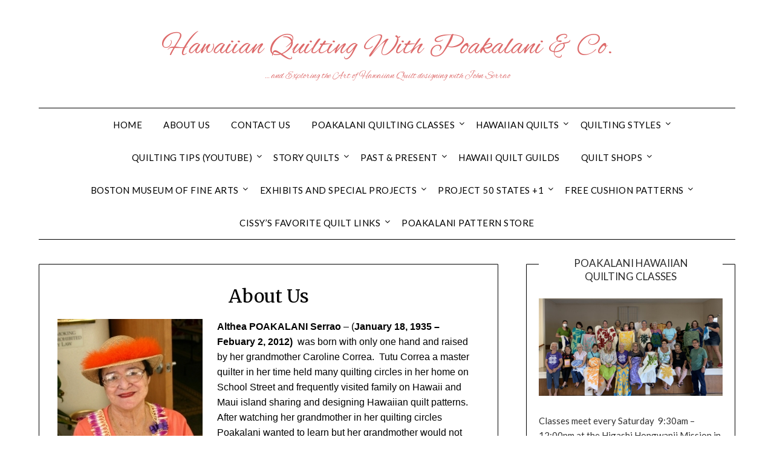

--- FILE ---
content_type: text/html; charset=UTF-8
request_url: https://poakalani.net/about-us/
body_size: 15459
content:
<!doctype html>
<html lang="en-US">

<head>
	<meta charset="UTF-8">
	<meta name="viewport" content="width=device-width, initial-scale=1">
	<link rel="profile" href="http://gmpg.org/xfn/11">
	<title>About Us &#8211; Hawaiian Quilting With Poakalani &amp; Co.</title>
<link data-rocket-prefetch href="https://app.ecwid.com" rel="dns-prefetch">
<link data-rocket-prefetch href="https://fonts.googleapis.com" rel="dns-prefetch">
<link data-rocket-prefetch href="https://connect.facebook.net" rel="dns-prefetch">
<link data-rocket-prefetch href="https://wp.me" rel="dns-prefetch">
<link data-rocket-prefetch href="https://img1.wsimg.com" rel="dns-prefetch">
<link data-rocket-prefetch href="https://www.facebook.com" rel="dns-prefetch">
<link data-rocket-prefetch href="https://stats.wp.com" rel="dns-prefetch"><link rel="preload" data-rocket-preload as="image" href="https://poakalani.net/wp-content/uploads/2014/06/photo-30-240x300.jpg" imagesrcset="https://poakalani.net/wp-content/uploads/2014/06/photo-30-240x300.jpg 240w, https://poakalani.net/wp-content/uploads/2014/06/photo-30.jpg 385w" imagesizes="(max-width: 240px) 100vw, 240px" fetchpriority="high">
<meta name='robots' content='max-image-preview:large' />
	<style>img:is([sizes="auto" i], [sizes^="auto," i]) { contain-intrinsic-size: 3000px 1500px }</style>
	<!-- Jetpack Site Verification Tags -->
<meta name="google-site-verification" content="Hawaiian" />
<meta name="msvalidate.01" content="Hawaiian" />
<meta http-equiv="x-dns-prefetch-control" content="on">
<link href="https://app.ecwid.com" rel="preconnect" crossorigin />
<link href="https://ecomm.events" rel="preconnect" crossorigin />
<link href="https://d1q3axnfhmyveb.cloudfront.net" rel="preconnect" crossorigin />
<link href="https://dqzrr9k4bjpzk.cloudfront.net" rel="preconnect" crossorigin />
<link href="https://d1oxsl77a1kjht.cloudfront.net" rel="preconnect" crossorigin>
<link rel="prefetch" href="https://app.ecwid.com/script.js?6190186&data_platform=wporg&lang=en" as="script"/>
<link rel="prerender" href="https://poakalani.net/store/"/>
<link rel='dns-prefetch' href='//stats.wp.com' />
<link rel='dns-prefetch' href='//fonts.googleapis.com' />
<link rel='dns-prefetch' href='//v0.wordpress.com' />
<link rel="alternate" type="application/rss+xml" title="Hawaiian Quilting With Poakalani &amp; Co. &raquo; Feed" href="https://poakalani.net/feed/" />
<link rel="alternate" type="application/rss+xml" title="Hawaiian Quilting With Poakalani &amp; Co. &raquo; Comments Feed" href="https://poakalani.net/comments/feed/" />
<link rel="alternate" type="application/rss+xml" title="Hawaiian Quilting With Poakalani &amp; Co. &raquo; About Us Comments Feed" href="https://poakalani.net/about-us/feed/" />
<style id='wp-emoji-styles-inline-css' type='text/css'>

	img.wp-smiley, img.emoji {
		display: inline !important;
		border: none !important;
		box-shadow: none !important;
		height: 1em !important;
		width: 1em !important;
		margin: 0 0.07em !important;
		vertical-align: -0.1em !important;
		background: none !important;
		padding: 0 !important;
	}
</style>
<link rel='stylesheet' id='wp-block-library-css' href='https://poakalani.net/wp-includes/css/dist/block-library/style.min.css?ver=6.8.3' type='text/css' media='all' />
<style id='classic-theme-styles-inline-css' type='text/css'>
/*! This file is auto-generated */
.wp-block-button__link{color:#fff;background-color:#32373c;border-radius:9999px;box-shadow:none;text-decoration:none;padding:calc(.667em + 2px) calc(1.333em + 2px);font-size:1.125em}.wp-block-file__button{background:#32373c;color:#fff;text-decoration:none}
</style>
<link rel='stylesheet' id='mediaelement-css' href='https://poakalani.net/wp-includes/js/mediaelement/mediaelementplayer-legacy.min.css?ver=4.2.17' type='text/css' media='all' />
<link rel='stylesheet' id='wp-mediaelement-css' href='https://poakalani.net/wp-includes/js/mediaelement/wp-mediaelement.min.css?ver=6.8.3' type='text/css' media='all' />
<style id='jetpack-sharing-buttons-style-inline-css' type='text/css'>
.jetpack-sharing-buttons__services-list{display:flex;flex-direction:row;flex-wrap:wrap;gap:0;list-style-type:none;margin:5px;padding:0}.jetpack-sharing-buttons__services-list.has-small-icon-size{font-size:12px}.jetpack-sharing-buttons__services-list.has-normal-icon-size{font-size:16px}.jetpack-sharing-buttons__services-list.has-large-icon-size{font-size:24px}.jetpack-sharing-buttons__services-list.has-huge-icon-size{font-size:36px}@media print{.jetpack-sharing-buttons__services-list{display:none!important}}.editor-styles-wrapper .wp-block-jetpack-sharing-buttons{gap:0;padding-inline-start:0}ul.jetpack-sharing-buttons__services-list.has-background{padding:1.25em 2.375em}
</style>
<style id='global-styles-inline-css' type='text/css'>
:root{--wp--preset--aspect-ratio--square: 1;--wp--preset--aspect-ratio--4-3: 4/3;--wp--preset--aspect-ratio--3-4: 3/4;--wp--preset--aspect-ratio--3-2: 3/2;--wp--preset--aspect-ratio--2-3: 2/3;--wp--preset--aspect-ratio--16-9: 16/9;--wp--preset--aspect-ratio--9-16: 9/16;--wp--preset--color--black: #000000;--wp--preset--color--cyan-bluish-gray: #abb8c3;--wp--preset--color--white: #ffffff;--wp--preset--color--pale-pink: #f78da7;--wp--preset--color--vivid-red: #cf2e2e;--wp--preset--color--luminous-vivid-orange: #ff6900;--wp--preset--color--luminous-vivid-amber: #fcb900;--wp--preset--color--light-green-cyan: #7bdcb5;--wp--preset--color--vivid-green-cyan: #00d084;--wp--preset--color--pale-cyan-blue: #8ed1fc;--wp--preset--color--vivid-cyan-blue: #0693e3;--wp--preset--color--vivid-purple: #9b51e0;--wp--preset--gradient--vivid-cyan-blue-to-vivid-purple: linear-gradient(135deg,rgba(6,147,227,1) 0%,rgb(155,81,224) 100%);--wp--preset--gradient--light-green-cyan-to-vivid-green-cyan: linear-gradient(135deg,rgb(122,220,180) 0%,rgb(0,208,130) 100%);--wp--preset--gradient--luminous-vivid-amber-to-luminous-vivid-orange: linear-gradient(135deg,rgba(252,185,0,1) 0%,rgba(255,105,0,1) 100%);--wp--preset--gradient--luminous-vivid-orange-to-vivid-red: linear-gradient(135deg,rgba(255,105,0,1) 0%,rgb(207,46,46) 100%);--wp--preset--gradient--very-light-gray-to-cyan-bluish-gray: linear-gradient(135deg,rgb(238,238,238) 0%,rgb(169,184,195) 100%);--wp--preset--gradient--cool-to-warm-spectrum: linear-gradient(135deg,rgb(74,234,220) 0%,rgb(151,120,209) 20%,rgb(207,42,186) 40%,rgb(238,44,130) 60%,rgb(251,105,98) 80%,rgb(254,248,76) 100%);--wp--preset--gradient--blush-light-purple: linear-gradient(135deg,rgb(255,206,236) 0%,rgb(152,150,240) 100%);--wp--preset--gradient--blush-bordeaux: linear-gradient(135deg,rgb(254,205,165) 0%,rgb(254,45,45) 50%,rgb(107,0,62) 100%);--wp--preset--gradient--luminous-dusk: linear-gradient(135deg,rgb(255,203,112) 0%,rgb(199,81,192) 50%,rgb(65,88,208) 100%);--wp--preset--gradient--pale-ocean: linear-gradient(135deg,rgb(255,245,203) 0%,rgb(182,227,212) 50%,rgb(51,167,181) 100%);--wp--preset--gradient--electric-grass: linear-gradient(135deg,rgb(202,248,128) 0%,rgb(113,206,126) 100%);--wp--preset--gradient--midnight: linear-gradient(135deg,rgb(2,3,129) 0%,rgb(40,116,252) 100%);--wp--preset--font-size--small: 13px;--wp--preset--font-size--medium: 20px;--wp--preset--font-size--large: 36px;--wp--preset--font-size--x-large: 42px;--wp--preset--spacing--20: 0.44rem;--wp--preset--spacing--30: 0.67rem;--wp--preset--spacing--40: 1rem;--wp--preset--spacing--50: 1.5rem;--wp--preset--spacing--60: 2.25rem;--wp--preset--spacing--70: 3.38rem;--wp--preset--spacing--80: 5.06rem;--wp--preset--shadow--natural: 6px 6px 9px rgba(0, 0, 0, 0.2);--wp--preset--shadow--deep: 12px 12px 50px rgba(0, 0, 0, 0.4);--wp--preset--shadow--sharp: 6px 6px 0px rgba(0, 0, 0, 0.2);--wp--preset--shadow--outlined: 6px 6px 0px -3px rgba(255, 255, 255, 1), 6px 6px rgba(0, 0, 0, 1);--wp--preset--shadow--crisp: 6px 6px 0px rgba(0, 0, 0, 1);}:where(.is-layout-flex){gap: 0.5em;}:where(.is-layout-grid){gap: 0.5em;}body .is-layout-flex{display: flex;}.is-layout-flex{flex-wrap: wrap;align-items: center;}.is-layout-flex > :is(*, div){margin: 0;}body .is-layout-grid{display: grid;}.is-layout-grid > :is(*, div){margin: 0;}:where(.wp-block-columns.is-layout-flex){gap: 2em;}:where(.wp-block-columns.is-layout-grid){gap: 2em;}:where(.wp-block-post-template.is-layout-flex){gap: 1.25em;}:where(.wp-block-post-template.is-layout-grid){gap: 1.25em;}.has-black-color{color: var(--wp--preset--color--black) !important;}.has-cyan-bluish-gray-color{color: var(--wp--preset--color--cyan-bluish-gray) !important;}.has-white-color{color: var(--wp--preset--color--white) !important;}.has-pale-pink-color{color: var(--wp--preset--color--pale-pink) !important;}.has-vivid-red-color{color: var(--wp--preset--color--vivid-red) !important;}.has-luminous-vivid-orange-color{color: var(--wp--preset--color--luminous-vivid-orange) !important;}.has-luminous-vivid-amber-color{color: var(--wp--preset--color--luminous-vivid-amber) !important;}.has-light-green-cyan-color{color: var(--wp--preset--color--light-green-cyan) !important;}.has-vivid-green-cyan-color{color: var(--wp--preset--color--vivid-green-cyan) !important;}.has-pale-cyan-blue-color{color: var(--wp--preset--color--pale-cyan-blue) !important;}.has-vivid-cyan-blue-color{color: var(--wp--preset--color--vivid-cyan-blue) !important;}.has-vivid-purple-color{color: var(--wp--preset--color--vivid-purple) !important;}.has-black-background-color{background-color: var(--wp--preset--color--black) !important;}.has-cyan-bluish-gray-background-color{background-color: var(--wp--preset--color--cyan-bluish-gray) !important;}.has-white-background-color{background-color: var(--wp--preset--color--white) !important;}.has-pale-pink-background-color{background-color: var(--wp--preset--color--pale-pink) !important;}.has-vivid-red-background-color{background-color: var(--wp--preset--color--vivid-red) !important;}.has-luminous-vivid-orange-background-color{background-color: var(--wp--preset--color--luminous-vivid-orange) !important;}.has-luminous-vivid-amber-background-color{background-color: var(--wp--preset--color--luminous-vivid-amber) !important;}.has-light-green-cyan-background-color{background-color: var(--wp--preset--color--light-green-cyan) !important;}.has-vivid-green-cyan-background-color{background-color: var(--wp--preset--color--vivid-green-cyan) !important;}.has-pale-cyan-blue-background-color{background-color: var(--wp--preset--color--pale-cyan-blue) !important;}.has-vivid-cyan-blue-background-color{background-color: var(--wp--preset--color--vivid-cyan-blue) !important;}.has-vivid-purple-background-color{background-color: var(--wp--preset--color--vivid-purple) !important;}.has-black-border-color{border-color: var(--wp--preset--color--black) !important;}.has-cyan-bluish-gray-border-color{border-color: var(--wp--preset--color--cyan-bluish-gray) !important;}.has-white-border-color{border-color: var(--wp--preset--color--white) !important;}.has-pale-pink-border-color{border-color: var(--wp--preset--color--pale-pink) !important;}.has-vivid-red-border-color{border-color: var(--wp--preset--color--vivid-red) !important;}.has-luminous-vivid-orange-border-color{border-color: var(--wp--preset--color--luminous-vivid-orange) !important;}.has-luminous-vivid-amber-border-color{border-color: var(--wp--preset--color--luminous-vivid-amber) !important;}.has-light-green-cyan-border-color{border-color: var(--wp--preset--color--light-green-cyan) !important;}.has-vivid-green-cyan-border-color{border-color: var(--wp--preset--color--vivid-green-cyan) !important;}.has-pale-cyan-blue-border-color{border-color: var(--wp--preset--color--pale-cyan-blue) !important;}.has-vivid-cyan-blue-border-color{border-color: var(--wp--preset--color--vivid-cyan-blue) !important;}.has-vivid-purple-border-color{border-color: var(--wp--preset--color--vivid-purple) !important;}.has-vivid-cyan-blue-to-vivid-purple-gradient-background{background: var(--wp--preset--gradient--vivid-cyan-blue-to-vivid-purple) !important;}.has-light-green-cyan-to-vivid-green-cyan-gradient-background{background: var(--wp--preset--gradient--light-green-cyan-to-vivid-green-cyan) !important;}.has-luminous-vivid-amber-to-luminous-vivid-orange-gradient-background{background: var(--wp--preset--gradient--luminous-vivid-amber-to-luminous-vivid-orange) !important;}.has-luminous-vivid-orange-to-vivid-red-gradient-background{background: var(--wp--preset--gradient--luminous-vivid-orange-to-vivid-red) !important;}.has-very-light-gray-to-cyan-bluish-gray-gradient-background{background: var(--wp--preset--gradient--very-light-gray-to-cyan-bluish-gray) !important;}.has-cool-to-warm-spectrum-gradient-background{background: var(--wp--preset--gradient--cool-to-warm-spectrum) !important;}.has-blush-light-purple-gradient-background{background: var(--wp--preset--gradient--blush-light-purple) !important;}.has-blush-bordeaux-gradient-background{background: var(--wp--preset--gradient--blush-bordeaux) !important;}.has-luminous-dusk-gradient-background{background: var(--wp--preset--gradient--luminous-dusk) !important;}.has-pale-ocean-gradient-background{background: var(--wp--preset--gradient--pale-ocean) !important;}.has-electric-grass-gradient-background{background: var(--wp--preset--gradient--electric-grass) !important;}.has-midnight-gradient-background{background: var(--wp--preset--gradient--midnight) !important;}.has-small-font-size{font-size: var(--wp--preset--font-size--small) !important;}.has-medium-font-size{font-size: var(--wp--preset--font-size--medium) !important;}.has-large-font-size{font-size: var(--wp--preset--font-size--large) !important;}.has-x-large-font-size{font-size: var(--wp--preset--font-size--x-large) !important;}
:where(.wp-block-post-template.is-layout-flex){gap: 1.25em;}:where(.wp-block-post-template.is-layout-grid){gap: 1.25em;}
:where(.wp-block-columns.is-layout-flex){gap: 2em;}:where(.wp-block-columns.is-layout-grid){gap: 2em;}
:root :where(.wp-block-pullquote){font-size: 1.5em;line-height: 1.6;}
</style>
<link rel='stylesheet' id='ecwid-css-css' href='https://poakalani.net/wp-content/plugins/ecwid-shopping-cart/css/frontend.css?ver=7.0.4' type='text/css' media='all' />
<link rel='stylesheet' id='photocrati-image_protection-css-css' href='https://poakalani.net/wp-content/plugins/nextgen-gallery-pro/static/Display/ImageProtection/style.css?ver=2.2.0' type='text/css' media='all' />
<link rel='stylesheet' id='wp-components-css' href='https://poakalani.net/wp-includes/css/dist/components/style.min.css?ver=6.8.3' type='text/css' media='all' />
<link rel='stylesheet' id='godaddy-styles-css' href='https://poakalani.net/wp-content/mu-plugins/vendor/wpex/godaddy-launch/includes/Dependencies/GoDaddy/Styles/build/latest.css?ver=2.0.2' type='text/css' media='all' />
<link rel='stylesheet' id='font-awesome-css' href='https://poakalani.net/wp-content/themes/minimalistblogger/css/font-awesome.min.css?ver=6.8.3' type='text/css' media='all' />
<link rel='stylesheet' id='minimalistblogger-style-css' href='https://poakalani.net/wp-content/themes/minimalistblogger/style.css?ver=6.8.3' type='text/css' media='all' />
<style id='minimalistblogger-style-inline-css' type='text/css'>
.tags-links, .comments-link { clip: rect(1px, 1px, 1px, 1px); height: 1px; position: absolute; overflow: hidden; width: 1px; }
</style>
<link rel='stylesheet' id='minimalistblogger-google-fonts-css' href='//fonts.googleapis.com/css?family=Lato%3A300%2C400%2C700%2C900%7CMerriweather%3A400%2C700&#038;ver=6.8.3' type='text/css' media='all' />
<style id='jetpack_facebook_likebox-inline-css' type='text/css'>
.widget_facebook_likebox {
	overflow: hidden;
}

</style>
<script type="text/javascript" src="https://poakalani.net/wp-includes/js/jquery/jquery.min.js?ver=3.7.1" id="jquery-core-js"></script>
<script type="text/javascript" src="https://poakalani.net/wp-includes/js/jquery/jquery-migrate.min.js?ver=3.4.1" id="jquery-migrate-js"></script>
<script type="text/javascript" src="https://poakalani.net/wp-content/plugins/nextgen-gallery-pro/static/Display/ImageProtection/pressure.js?ver=4.0.1" id="pressure-js"></script>
<script type="text/javascript" id="photocrati-image_protection-js-js-extra">
/* <![CDATA[ */
var photocrati_image_protection_global = {"enabled":"1"};
/* ]]> */
</script>
<script type="text/javascript" src="https://poakalani.net/wp-content/plugins/nextgen-gallery-pro/static/Display/ImageProtection/main.js?ver=2.2.0" id="photocrati-image_protection-js-js"></script>
<link rel="https://api.w.org/" href="https://poakalani.net/wp-json/" /><link rel="alternate" title="JSON" type="application/json" href="https://poakalani.net/wp-json/wp/v2/pages/475" /><link rel="EditURI" type="application/rsd+xml" title="RSD" href="https://poakalani.net/xmlrpc.php?rsd" />
<meta name="generator" content="WordPress 6.8.3" />
<link rel="canonical" href="https://poakalani.net/about-us/" />
<link rel='shortlink' href='https://wp.me/P68tMJ-7F' />
<link rel="alternate" title="oEmbed (JSON)" type="application/json+oembed" href="https://poakalani.net/wp-json/oembed/1.0/embed?url=https%3A%2F%2Fpoakalani.net%2Fabout-us%2F" />
<link rel="alternate" title="oEmbed (XML)" type="text/xml+oembed" href="https://poakalani.net/wp-json/oembed/1.0/embed?url=https%3A%2F%2Fpoakalani.net%2Fabout-us%2F&#038;format=xml" />
	<link rel="preconnect" href="https://fonts.googleapis.com">
	<link rel="preconnect" href="https://fonts.gstatic.com">
	<link href='https://fonts.googleapis.com/css2?display=swap&family=Alex+Brush' rel='stylesheet'><script data-cfasync="false" data-no-optimize="1" type="text/javascript">
window.ec = window.ec || Object()
window.ec.config = window.ec.config || Object();
window.ec.config.enable_canonical_urls = true;

</script>
        <!--noptimize-->
        <script data-cfasync="false" type="text/javascript">
            window.ec = window.ec || Object();
            window.ec.config = window.ec.config || Object();
            window.ec.config.store_main_page_url = 'https://poakalani.net/store/';
        </script>
        <!--/noptimize-->
        	<style>img#wpstats{display:none}</style>
		<meta name="description" content="Hawaiian quilting with Poakalani &amp; Co. Learn to quilt in the tradition of Old Hawaii. Art on Fabric. Where every quilt tells a story.">
<link rel="pingback" href="https://poakalani.net/xmlrpc.php">
		<style type="text/css">
			


			
						body, .site, .swidgets-wrap h3, .post-data-text { background: ; }
			.site-title a, .site-description { color: #dd6a6a; }
			.sheader { background-color: ; }
			.super-menu, #smobile-menu, .primary-menu, .primary-menu ul li ul.children, .primary-menu ul li ul.sub-menu { background-color: ; }
			.main-navigation ul li a, .main-navigation ul li .sub-arrow, .super-menu .toggle-mobile-menu,.toggle-mobile-menu:before, .mobile-menu-active .smenu-hide { color: ; }
			#smobile-menu.show .main-navigation ul ul.children.active, #smobile-menu.show .main-navigation ul ul.sub-menu.active, #smobile-menu.show .main-navigation ul li, .smenu-hide.toggle-mobile-menu.menu-toggle, #smobile-menu.show .main-navigation ul li, .primary-menu ul li ul.children li, .primary-menu ul li ul.sub-menu li, .primary-menu .pmenu, .super-menu { border-color: ; border-bottom-color: ; }
			#secondary .widget h3, #secondary .widget h3 a, #secondary .widget h4, #secondary .widget h1, #secondary .widget h2, #secondary .widget h5, #secondary .widget h6 { color: ; }
			#secondary .widget a, #secondary a, #secondary .widget li a , #secondary span.sub-arrow{ color: ; }
			#secondary, #secondary .widget, #secondary .widget p, #secondary .widget li, .widget time.rpwe-time.published { color: ; }
			#secondary .swidgets-wrap, #secondary .widget ul li, .featured-sidebar .search-field { border-color: ; }
			.site-info, .footer-column-three input.search-submit, .footer-column-three p, .footer-column-three li, .footer-column-three td, .footer-column-three th, .footer-column-three caption { color: ; }
			.footer-column-three h3, .footer-column-three h4, .footer-column-three h5, .footer-column-three h6, .footer-column-three h1, .footer-column-three h2, .footer-column-three h4, .footer-column-three h3 a { color: ; }
			.footer-column-three a, .footer-column-three li a, .footer-column-three .widget a, .footer-column-three .sub-arrow { color: ; }
			.footer-column-three h3:after { background: ; }
			.site-info, .widget ul li, .footer-column-three input.search-field, .footer-column-three input.search-submit { border-color: ; }
			.site-footer { background-color: ; }
			.archive .page-header h1, .blogposts-list h2 a, .blogposts-list h2 a:hover, .blogposts-list h2 a:active, .search-results h1.page-title { color: ; }
			.blogposts-list .post-data-text, .blogposts-list .post-data-text a{ color: ; }
			.blog .tag-cat-container, .blog .tag-cat-container a, .blogposts-list p { color: ; }
			.page-numbers li a, .blogposts-list .blogpost-button { background: ; }
			.page-numbers li a, .blogposts-list .blogpost-button, span.page-numbers.dots, .page-numbers.current, .page-numbers li a:hover { color: ; }
			.blog .tag-cat-container a, .archive .page-header h1, .search-results h1.page-title, .blogposts-list.fbox, span.page-numbers.dots, .page-numbers li a, .page-numbers.current { border-color: ; }
			.blogposts-list .post-data-divider { background: ; }
			.page .comments-area .comment-author, .page .comments-area .comment-author a, .page .comments-area .comments-title, .page .content-area h1, .page .content-area h2, .page .content-area h3, .page .content-area h4, .page .content-area h5, .page .content-area h6, .page .content-area th, .single  .comments-area .comment-author, .single .comments-area .comment-author a, .single .comments-area .comments-title, .single .content-area h1, .single .content-area h2, .single .content-area h3, .single .content-area h4, .single .content-area h5, .single .content-area h6, .single .content-area th, .search-no-results h1, .error404 h1 { color: ; }
			.single .post-data-text, .page .post-data-text, .page .post-data-text a, .single .post-data-text a, .comments-area .comment-meta .comment-metadata a { color: ; }
			.mb_singlepost_nav .nav-previous *, .mb_singlepost_nav .nav-links .nav-next *, .page .content-area p, .page article, .page .content-area table, .page .content-area dd, .page .content-area dt, .page .content-area address, .page .content-area .entry-content, .page .content-area li, .page .content-area ol, .single .content-area p, .single article, .single .content-area table, .single .content-area dd, .single .content-area dt, .single .content-area address, .single .entry-content, .single .content-area li, .single .content-area ol, .search-no-results .page-content p { color: ; }
			.single .tag-cat-container a, .page .tag-cat-container a, .single .entry-content a, .page .entry-content a, .comment-content a, .comments-area .reply a, .logged-in-as a, .comments-area .comment-respond a { color: ; }
			.comments-area p.form-submit input { background: ; }
			.error404 .page-content p, .error404 input.search-submit, .search-no-results input.search-submit { color: ; }
			.mb_singlepost_nav .nav-previous, .mb_singlepost_nav .nav-links .nav-next, .page .tag-cat-container a, .single .tag-cat-container a,.page .comments-area, .page article.fbox, .page article tr, .page .comments-area ol.comment-list ol.children li, .page .comments-area ol.comment-list .comment, .single .comments-area, .single article.fbox, .single article tr, .comments-area ol.comment-list ol.children li, .comments-area ol.comment-list .comment, .error404 main#main, .error404 .search-form label, .search-no-results .search-form label, .error404 input.search-submit, .search-no-results input.search-submit, .error404 main#main, .search-no-results section.fbox.no-results.not-found{ border-color: ; }
			.single .post-data-divider, .page .post-data-divider { background: ; }
			.single .comments-area p.form-submit input, .page .comments-area p.form-submit input { color: ; }
			.bottom-header-wrapper { padding-top: px; }
			.bottom-header-wrapper { padding-bottom: px; }


			.bottom-header-wrapper { background: ; }
			.bottom-header-wrapper *{ color: ; }
			.header-widget a, .header-widget li a, .header-widget i.fa { color: #ea4873; }
			.header-widget, .header-widget p, .header-widget li, .header-widget .textwidget { color: ; }
			.header-widget .widget-title, .header-widget h1, .header-widget h3, .header-widget h2, .header-widget h4, .header-widget h5, .header-widget h6{ color: #8b34e2; }
			.header-widget.swidgets-wrap, .header-widget ul li, .header-widget .search-field { border-color: ; }


		</style>
	
<!-- Jetpack Open Graph Tags -->
<meta property="og:type" content="article" />
<meta property="og:title" content="About Us" />
<meta property="og:url" content="https://poakalani.net/about-us/" />
<meta property="og:description" content="Althea POAKALANI Serrao &#8211; (January 18, 1935 &#8211; Febuary 2, 2012)&nbsp; was born with only one hand and raised by her grandmother Caroline Correa.&nbsp; Tutu Correa a master quilter in her…" />
<meta property="article:published_time" content="2014-06-09T07:04:07+00:00" />
<meta property="article:modified_time" content="2023-07-05T02:24:50+00:00" />
<meta property="og:site_name" content="Hawaiian Quilting With Poakalani &amp; Co." />
<meta property="og:image" content="https://poakalani.net/wp-content/uploads/2014/06/photo-30-240x300.jpg" />
<meta property="og:image:width" content="240" />
<meta property="og:image:height" content="300" />
<meta property="og:image:alt" content="Poakalani" />
<meta property="og:locale" content="en_US" />
<meta name="twitter:text:title" content="About Us" />
<meta name="twitter:image" content="https://poakalani.net/wp-content/uploads/2014/06/photo-30-240x300.jpg?w=144" />
<meta name="twitter:image:alt" content="Poakalani" />
<meta name="twitter:card" content="summary" />

<!-- End Jetpack Open Graph Tags -->
		<style type="text/css" id="wp-custom-css">
			.site-title a, .site-description {
    color: #dd6a6a;
		font-family: 'Alex Brush', sans-serif!important;
}		</style>
			<style id="egf-frontend-styles" type="text/css">
		p {} h1 {font-family: 'Alex Brush', sans-serif;font-style: normal;font-weight: 400;} h2 {} h3 {} h4 {} h5 {} h6 {} 	</style>
	<style id="rocket-lazyrender-inline-css">[data-wpr-lazyrender] {content-visibility: auto;}</style><meta name="generator" content="WP Rocket 3.20.1.1" data-wpr-features="wpr_preconnect_external_domains wpr_automatic_lazy_rendering wpr_oci wpr_preload_links wpr_desktop" /></head>

<body class="wp-singular page-template-default page page-id-475 wp-theme-minimalistblogger masthead-fixed tags-hidden comment-hidden">
	<div  id="page" class="site">

		<header  id="masthead" class="sheader site-header clearfix">
			<div  class="content-wrap">

				
					<div class="site-branding">
																			<p class="site-title"><a href="https://poakalani.net/" rel="home">Hawaiian Quilting With Poakalani &amp; Co.</a></p>
													<p class="site-description">&#8230; and Exploring the  Art of Hawaiian Quilt designing with  John Serrao</p>
						
					</div><!-- .site-branding -->

				
			</div>
			<nav id="primary-site-navigation" class="primary-menu main-navigation clearfix">

				<a href="#" id="pull" class="smenu-hide toggle-mobile-menu menu-toggle" aria-controls="secondary-menu" aria-expanded="false">Menu
				</a>


				<div class="content-wrap text-center">
					<div class="center-main-menu">


						<div class="menu-hawaiian-quilts-container"><ul id="primary-menu" class="pmenu"><li id="menu-item-39037" class="menu-item menu-item-type-custom menu-item-object-custom menu-item-home menu-item-39037"><a href="https://poakalani.net/">Home</a></li>
<li id="menu-item-38984" class="menu-item menu-item-type-post_type menu-item-object-page current-menu-item page_item page-item-475 current_page_item menu-item-38984"><a href="https://poakalani.net/about-us/" aria-current="page">About Us</a></li>
<li id="menu-item-38988" class="menu-item menu-item-type-post_type menu-item-object-page menu-item-38988"><a href="https://poakalani.net/contact-us/">Contact Us</a></li>
<li id="menu-item-53350" class="menu-item menu-item-type-custom menu-item-object-custom menu-item-has-children menu-item-53350"><a href="#">Poakalani Quilting Classes</a>
<ul class="sub-menu">
	<li id="menu-item-39574" class="menu-item menu-item-type-post_type menu-item-object-page menu-item-has-children menu-item-39574"><a href="https://poakalani.net/hawaiian-quilting-classes-4/">Poakalani Hawaiian Quilting Classes</a>
	<ul class="sub-menu">
		<li id="menu-item-39578" class="menu-item menu-item-type-post_type menu-item-object-page menu-item-39578"><a href="https://poakalani.net/the-quilters/">The Quilters At The Palace</a></li>
		<li id="menu-item-39638" class="menu-item menu-item-type-post_type menu-item-object-post menu-item-39638"><a href="https://poakalani.net/2023/07/quilt-class-after-covid/">Quilt Class After Covid</a></li>
	</ul>
</li>
</ul>
</li>
<li id="menu-item-39047" class="menu-item menu-item-type-custom menu-item-object-custom menu-item-has-children menu-item-39047"><a href="#">Hawaiian Quilts</a>
<ul class="sub-menu">
	<li id="menu-item-38994" class="menu-item menu-item-type-post_type menu-item-object-page menu-item-38994"><a href="https://poakalani.net/mutli-colored-quilts/">Mutli-Colored Quilts</a></li>
	<li id="menu-item-39003" class="menu-item menu-item-type-post_type menu-item-object-page menu-item-39003"><a href="https://poakalani.net/reverse-applique/">Reverse Applique Quilts</a></li>
	<li id="menu-item-38996" class="menu-item menu-item-type-post_type menu-item-object-page menu-item-38996"><a href="https://poakalani.net/ocean-life/">Ocean Life</a></li>
	<li id="menu-item-39044" class="menu-item menu-item-type-post_type menu-item-object-page menu-item-39044"><a href="https://poakalani.net/22-x-22-wall-hangings-3/">Quilted Wall Hangings 22″ x 22″</a></li>
	<li id="menu-item-39043" class="menu-item menu-item-type-post_type menu-item-object-page menu-item-39043"><a href="https://poakalani.net/hawaiian-quilt-designs/from-around-the-world/">From Around The World</a></li>
</ul>
</li>
<li id="menu-item-39048" class="menu-item menu-item-type-custom menu-item-object-custom menu-item-has-children menu-item-39048"><a href="#">Quilting Styles</a>
<ul class="sub-menu">
	<li id="menu-item-38990" class="menu-item menu-item-type-post_type menu-item-object-page menu-item-38990"><a href="https://poakalani.net/definitive-quilting/">Definitive Quilting</a></li>
	<li id="menu-item-38991" class="menu-item menu-item-type-post_type menu-item-object-page menu-item-38991"><a href="https://poakalani.net/echo-quilting/">Echo Quilting</a></li>
	<li id="menu-item-38999" class="menu-item menu-item-type-post_type menu-item-object-page menu-item-38999"><a href="https://poakalani.net/quilt-backing/">Quilt Backing</a></li>
	<li id="menu-item-38989" class="menu-item menu-item-type-post_type menu-item-object-page menu-item-38989"><a href="https://poakalani.net/dare-to-be-different/">Dare To Be Different</a></li>
</ul>
</li>
<li id="menu-item-45739" class="menu-item menu-item-type-custom menu-item-object-custom menu-item-has-children menu-item-45739"><a href="http://.">Quilting Tips (YouTube)</a>
<ul class="sub-menu">
	<li id="menu-item-45742" class="menu-item menu-item-type-custom menu-item-object-custom menu-item-45742"><a href="https://www.youtube.com/watch?v=HHWR-ivn9U8&#038;t=695s">Starting Your Quilted Cushion</a></li>
	<li id="menu-item-45741" class="menu-item menu-item-type-custom menu-item-object-custom menu-item-45741"><a href="https://www.youtube.com/watch?v=8ZF9HnymXWw&#038;t=1s">Needle Turn Applique</a></li>
	<li id="menu-item-45740" class="menu-item menu-item-type-custom menu-item-object-custom menu-item-45740"><a href="https://www.youtube.com/watch?v=n4qhzpL5_7k&#038;t=1s">Learn to Quilt</a></li>
</ul>
</li>
<li id="menu-item-39049" class="menu-item menu-item-type-custom menu-item-object-custom menu-item-has-children menu-item-39049"><a href="#">Story Quilts</a>
<ul class="sub-menu">
	<li id="menu-item-39046" class="menu-item menu-item-type-post_type menu-item-object-page menu-item-39046"><a href="https://poakalani.net/kanani-o-amelika-the-beauty-of-america/">Kanani O Amelika – The Beauty of America</a></li>
	<li id="menu-item-39008" class="menu-item menu-item-type-post_type menu-item-object-page menu-item-39008"><a href="https://poakalani.net/st-damien/">Saint Damien</a></li>
	<li id="menu-item-39020" class="menu-item menu-item-type-post_type menu-item-object-post menu-item-39020"><a href="https://poakalani.net/2020/06/ahonui-patience/">Ahonui – Patience</a></li>
	<li id="menu-item-39021" class="menu-item menu-item-type-post_type menu-item-object-post menu-item-39021"><a href="https://poakalani.net/2020/05/under-the-rose-bush/">Under The Rose Bush</a></li>
</ul>
</li>
<li id="menu-item-56237" class="menu-item menu-item-type-custom menu-item-object-custom menu-item-has-children menu-item-56237"><a href="#">Past &#038; Present</a>
<ul class="sub-menu">
	<li id="menu-item-56238" class="menu-item menu-item-type-post_type menu-item-object-post menu-item-56238"><a href="https://poakalani.net/2025/10/basting-stitches-its-a-little-blurry-but-you-get-the-point/">Basting Stitches – It’s a little blurry but you get the Point!</a></li>
</ul>
</li>
<li id="menu-item-38993" class="menu-item menu-item-type-post_type menu-item-object-page menu-item-38993"><a href="https://poakalani.net/state-of-hawaii-quilt-guilds/">Hawaii Quilt Guilds</a></li>
<li id="menu-item-39050" class="menu-item menu-item-type-custom menu-item-object-custom menu-item-has-children menu-item-39050"><a href="#">Quilt Shops</a>
<ul class="sub-menu">
	<li id="menu-item-38995" class="menu-item menu-item-type-post_type menu-item-object-page menu-item-38995"><a href="https://poakalani.net/oahu-island/">Oahu Island</a></li>
	<li id="menu-item-39013" class="menu-item menu-item-type-post_type menu-item-object-page menu-item-39013"><a href="https://poakalani.net/maui-island-3/">Maui Island</a></li>
	<li id="menu-item-39036" class="menu-item menu-item-type-post_type menu-item-object-page menu-item-39036"><a href="https://poakalani.net/hawaii-island/">Hawaii Island</a></li>
	<li id="menu-item-39012" class="menu-item menu-item-type-post_type menu-item-object-page menu-item-39012"><a href="https://poakalani.net/kauai-island/">Kauai Island</a></li>
	<li id="menu-item-45759" class="menu-item menu-item-type-custom menu-item-object-custom menu-item-45759"><a target="_blank" href="https://poakalani.net/wp-content/uploads/Quilt-Shops-in-Hawaii.pdf">Quilt Shops in Hawaii Brochure</a></li>
</ul>
</li>
<li id="menu-item-50581" class="menu-item menu-item-type-custom menu-item-object-custom menu-item-has-children menu-item-50581"><a href="http://**">Boston Museum of Fine Arts</a>
<ul class="sub-menu">
	<li id="menu-item-50585" class="menu-item menu-item-type-post_type menu-item-object-post menu-item-50585"><a href="https://poakalani.net/2025/01/boston-museum-of-fine-arts-ohana-quilt/">Boston Museum of Fine Arts – Ohana Quilt</a></li>
	<li id="menu-item-50593" class="menu-item menu-item-type-post_type menu-item-object-post menu-item-50593"><a href="https://poakalani.net/2025/01/to-lei-or-not-to-lei/">To Lei or Not To Lei</a></li>
	<li id="menu-item-50635" class="menu-item menu-item-type-post_type menu-item-object-post menu-item-50635"><a href="https://poakalani.net/2025/01/eeny-meeny-miny-mo/">Eeny, Meeny, Miny, Mo</a></li>
	<li id="menu-item-50679" class="menu-item menu-item-type-post_type menu-item-object-post menu-item-50679"><a href="https://poakalani.net/2025/01/only-a-sharp-scissors-and-steady-hand-will-do/">Only a sharp scissors and steady hand will do.</a></li>
	<li id="menu-item-50695" class="menu-item menu-item-type-post_type menu-item-object-post menu-item-50695"><a href="https://poakalani.net/2025/01/poakalani-ohana-its-your-turn/">Poakalani Ohana, it’s your turn…</a></li>
	<li id="menu-item-50719" class="menu-item menu-item-type-post_type menu-item-object-post menu-item-50719"><a href="https://poakalani.net/2025/01/making-time-coming-soon/">Halfway There</a></li>
	<li id="menu-item-50896" class="menu-item menu-item-type-post_type menu-item-object-post menu-item-50896"><a href="https://poakalani.net/2025/02/sandwich-anyone/">Sandwich Anyone!</a></li>
	<li id="menu-item-51032" class="menu-item menu-item-type-post_type menu-item-object-post menu-item-51032"><a href="https://poakalani.net/2025/02/just-lines-on-a-paper/">Just Lines On A Paper</a></li>
	<li id="menu-item-51033" class="menu-item menu-item-type-post_type menu-item-object-post menu-item-51033"><a href="https://poakalani.net/2025/02/final-thoughts-and-mahalo-coming-soon/">Final Thoughts &#8211; Aloha ʻUlu Quilt</a></li>
</ul>
</li>
<li id="menu-item-53351" class="menu-item menu-item-type-custom menu-item-object-custom menu-item-has-children menu-item-53351"><a href="#">Exhibits and Special Projects</a>
<ul class="sub-menu">
	<li id="menu-item-53352" class="menu-item menu-item-type-post_type menu-item-object-post menu-item-53352"><a href="https://poakalani.net/2025/05/honolulu-festival-2025/">Honolulu Festival 2025</a></li>
	<li id="menu-item-47512" class="menu-item menu-item-type-custom menu-item-object-custom menu-item-has-children menu-item-47512"><a href="http://**">Pitt Rivers Museum Exhibit</a>
	<ul class="sub-menu">
		<li id="menu-item-48912" class="menu-item menu-item-type-custom menu-item-object-custom menu-item-48912"><a href="https://photos.app.goo.gl/Ry6rXNWRJEeKP5BF9">Mauka to Makai</a></li>
		<li id="menu-item-47515" class="menu-item menu-item-type-custom menu-item-object-custom menu-item-47515"><a href="https://youtu.be/D2mFNwK6EuU">Video Link by Takashi Sugi</a></li>
	</ul>
</li>
	<li id="menu-item-39024" class="menu-item menu-item-type-post_type menu-item-object-post menu-item-39024"><a target="_blank" href="https://poakalani.net/2023/05/quilt-folk-magazine-sharing-our-hawaiian-quilting-passion-to-the-rest-of-the-world/">Quilt Folk Magazine</a></li>
</ul>
</li>
<li id="menu-item-39064" class="menu-item menu-item-type-custom menu-item-object-custom menu-item-has-children menu-item-39064"><a href="https://wp.me/p68tMJ-a0n">Project 50 States +1</a>
<ul class="sub-menu">
	<li id="menu-item-53349" class="menu-item menu-item-type-post_type menu-item-object-post menu-item-53349"><a href="https://poakalani.net/2025/05/50-1-state-quilts-45-x-45-wall-hangings/">50 + 1 State Quilts – 45″ x 45″ Wall Hangings</a></li>
</ul>
</li>
<li id="menu-item-39051" class="menu-item menu-item-type-custom menu-item-object-custom menu-item-has-children menu-item-39051"><a href="#">Free Cushion Patterns</a>
<ul class="sub-menu">
	<li id="menu-item-39015" class="menu-item menu-item-type-post_type menu-item-object-page menu-item-39015"><a target="_blank" href="https://poakalani.net/birth-month-flower-collection/">Birth Month Flower Collection</a></li>
</ul>
</li>
<li id="menu-item-54943" class="menu-item menu-item-type-custom menu-item-object-custom menu-item-has-children menu-item-54943"><a href="http://!">Cissy&#8217;s Favorite Quilt Links</a>
<ul class="sub-menu">
	<li id="menu-item-54944" class="menu-item menu-item-type-custom menu-item-object-custom menu-item-54944"><a href="https://www.youtube.com/watch?v=5qe9rsq6grg">Aunty Debbie Kakalia</a></li>
	<li id="menu-item-54945" class="menu-item menu-item-type-custom menu-item-object-custom menu-item-54945"><a href="https://www.youtube.com/watch?v=3HdOfmvlZus">Patricia Lei Murray</a></li>
	<li id="menu-item-54947" class="menu-item menu-item-type-custom menu-item-object-custom menu-item-54947"><a href="https://www.youtube.com/watch?v=LWeT9UU6Z74">Let&#8217;s Talk About Hawaiian Quilting &#8211; Karen Brown</a></li>
	<li id="menu-item-54946" class="menu-item menu-item-type-custom menu-item-object-custom menu-item-54946"><a href="https://www.youtube.com/watch?v=pvpbN8oK-q0">Art Of The Stitch</a></li>
	<li id="menu-item-54948" class="menu-item menu-item-type-custom menu-item-object-custom menu-item-54948"><a href="https://www.youtube.com/watch?v=BzlQXxmp5iw">Quilting In Hawaii With Karen Brown</a></li>
	<li id="menu-item-54949" class="menu-item menu-item-type-custom menu-item-object-custom menu-item-54949"><a href="https://www.youtube.com/watch?v=orU0hxNxqnQ">Aloha Quilters</a></li>
	<li id="menu-item-54950" class="menu-item menu-item-type-custom menu-item-object-custom menu-item-54950"><a href="https://www.youtube.com/watch?v=20rRW549MME&#038;t=263s">Pippa Moss</a></li>
	<li id="menu-item-54951" class="menu-item menu-item-type-custom menu-item-object-custom menu-item-54951"><a href="https://www.youtube.com/watch?v=sXTYNbEIXnU&#038;t=264s">Pacific Rim &#8211; Hawaiian Quilt Virtual Show</a></li>
</ul>
</li>
<li id="menu-item-38997" class="menu-item menu-item-type-post_type menu-item-object-page menu-item-38997"><a href="https://poakalani.net/store/">Poakalani Pattern Store</a></li>
</ul></div>

											</div>
				</div>

			</nav><!-- #primary-site-navigation -->

			<div  class="super-menu clearfix">
				<div class="super-menu-inner">
					<a href="#" id="pull" class="toggle-mobile-menu menu-toggle" aria-controls="secondary-menu" aria-expanded="false">Menu</a>
									</div>
			</div>

			<div  id="mobile-menu-overlay"></div>

		</header>


					<!-- Image banner -->
			
			<!-- / Image banner -->

		


		<div  class="content-wrap">

										
		</div>

		<div  id="content" class="site-content clearfix">
			<div  class="content-wrap">
	<div id="primary" class="featured-content content-area">
		<main id="main" class="site-main">

			
<article id="post-475" class="posts-entry fbox post-475 page type-page status-publish hentry">
		<header class="entry-header">
		<h1 class="entry-title">About Us</h1>	</header><!-- .entry-header -->

	<div class="entry-content">
		<div><span class="size10 Helvetica10" style="color: #000000; font-family: Helvetica, Arial, sans-serif;"><b><img fetchpriority="high" decoding="async" class="alignleft size-medium wp-image-1483" src="https://poakalani.net/wp-content/uploads/2014/06/photo-30-240x300.jpg" alt="Poakalani" width="240" height="300" srcset="https://poakalani.net/wp-content/uploads/2014/06/photo-30-240x300.jpg 240w, https://poakalani.net/wp-content/uploads/2014/06/photo-30.jpg 385w" sizes="(max-width: 240px) 100vw, 240px" />Althea POAKALANI Serrao</b></span><span class="size10 Helvetica10" style="color: #000000; font-family: Helvetica, Arial, sans-serif;"> &#8211; (</span><span class="size10 Helvetica10" style="color: #000000; font-family: Helvetica, Arial, sans-serif;"><b>January 18, 1935 &#8211; Febuary 2, 2012)</b></span><span class="size10 Helvetica10" style="color: #000000; font-family: Helvetica, Arial, sans-serif;">&nbsp; was born with only one hand and raised by her grandmother Caroline Correa.&nbsp; Tutu Correa a master quilter in her time held many quilting circles in her home on School Street and frequently visited family on Hawaii and Maui island sharing and designing Hawaiian quilt patterns. After watching her grandmother in her quilting circles Poakalani wanted to learn but her grandmother would not allow it thinking that she would hurt herself with the needles.&nbsp; It was not until 1972 four years after her grandmother had passed away and Poakalani had a family of her own that she was finally able to look into the larger quilt patterns she inherited&nbsp;from her grandmother. Her hope was&nbsp; to start her own quilt remembering the lessons her grandmother taught.&nbsp; Poakalani and her husband John Serrao&nbsp; viewed the quilt patterns and believed it would be easier to learn on a smaller quilt section than on a larger full size quilt.&nbsp; So they decided to create smaller cushion patterns conforming to the traditional and cultural aspects of old Hawaii. In 1972 John Serrao created the first 30 cushion patterns in her collection. Poakalani&nbsp; than began to sew and found to her greatest pleasure&nbsp; that even with only one hand she could do what others did with no discomfort; applique and quilt with the skill of an accomplished quilter. Over the next 35 years Poakalani and John would conduct workshops, seminars, quilt exhibitions not only locally but nationally and internationally. &nbsp; Poakalani became instrumental in helping countless others in trying their hand at quilting at a time when the art appeared to be falling aside. Poakalani expressed her feeling about teaching the art of the Hawaiian quilting, stating that the art should be taught to all who were interested whether they were Hawaiian or at least Hawaiian at heart.<br />
</span></div>
<div></div>
<div></div>
<div></div>
<div></div>
<div><span class="size10 Helvetica10" style="color: #000000; font-family: Helvetica, Arial, sans-serif;">&nbsp;</span></div>
<div><span class="size10 Helvetica10" style="color: #000000; font-family: Helvetica, Arial, sans-serif;"><b><img decoding="async" class="alignleft size-medium wp-image-1480" src="https://poakalani.net/wp-content/uploads/2014/06/johnserrao-300x300.jpg" alt="johnserrao" width="300" height="300" srcset="https://poakalani.net/wp-content/uploads/2014/06/johnserrao-300x300.jpg 300w, https://poakalani.net/wp-content/uploads/2014/06/johnserrao-150x150.jpg 150w, https://poakalani.net/wp-content/uploads/2014/06/johnserrao.jpg 1000w" sizes="(max-width: 300px) 100vw, 300px" />John Serrao</b></span><span class="size10 Helvetica10" style="color: #000000; font-family: Helvetica, Arial, sans-serif;"> was raised watching his mother, grandmother and great-grandmother applique, quilt and even design Hawaiian quilts but it was of no significance in his life until 1972 after his wife Poakalani showed and interest in Hawaiian quilting. &nbsp; Inspired by the quilt patterns his wife inherited John designed the first 30 Hawaiian cushion in their collection. &nbsp; While Poakalani quilted and ran their small pattern business John was&nbsp; busy working full time for the Honolulu Police Department. In 1988 John retired and started helping Poakalani full time in her quilting classes, while their quilting students often used their cushion patterns and the larger inherited commercial patterns they wanted their very own Hawaiian quilt design. One day they asked John to make a a full size quilt pattern and he told them that he only designed the smaller cushion patterns. They encouraged him to pick up a pencil and design his first large full size quilt. The rest you could say is history. John has become and is known today as Hawaii&#8217;s top quilt designer. He has designed well over 1000 quilt designs. His designs can be seen not only locally but worldwide. He has also become a Hawaiian quilt consultant, historian and cultural artist. John Serrao&#8217;s designs are not only based on the floral, culture and history of the Hawaiian quilts but also the spiritual essence of the quilter themselves.<br />
</span></div>
<div><span class="size10 Helvetica10" style="color: #000000; font-family: Helvetica, Arial, sans-serif;">&nbsp;</span></div>
<div><span class="size10 Helvetica10" style="color: #000000; font-family: Helvetica, Arial, sans-serif;"><b>Unless otherwise referenced all patterns are designed by John Serrao</b><br />
</span></div>

			</div><!-- .entry-content -->

	<div class="text-center"></div>
		
	
</article><!-- #post-475 -->

		</main><!-- #main -->
	</div><!-- #primary -->


<aside id="secondary" class="featured-sidebar widget-area">
	<section id="text-3" class="fbox swidgets-wrap widget widget_text"><div class="swidget"><div class="sidebar-title-border"><h3 class="widget-title">Poakalani Hawaiian Quilting Classes</h3></div></div>			<div class="textwidget"><p><img loading="lazy" decoding="async" class="size-full wp-image-39597" src="https://poakalani.net/wp-content/uploads/class04262023-1.jpeg" alt="Quilt Class April 2023" width="1913" height="1015" srcset="https://poakalani.net/wp-content/uploads/class04262023-1.jpeg 1913w, https://poakalani.net/wp-content/uploads/class04262023-1-300x159.jpeg 300w, https://poakalani.net/wp-content/uploads/class04262023-1-600x318.jpeg 600w, https://poakalani.net/wp-content/uploads/class04262023-1-768x407.jpeg 768w, https://poakalani.net/wp-content/uploads/class04262023-1-1536x815.jpeg 1536w, https://poakalani.net/wp-content/uploads/class04262023-1-850x451.jpeg 850w" sizes="auto, (max-width: 1913px) 100vw, 1913px" /></p>
<p>Classes meet every Saturday  9:30am &#8211; 12:00pm at the Higashi Hongwanji Mission in Liliha.   New student fees are $35.00 which includes a 22&#8243; x 22&#8243; Cushion Kit.  Weekly classes are $10.00.  **Please always see updated class schedule above**</p>
<p>Higashi Hongwanji Mission<br />
1685 Alaneo St.<br />
Honolulu, HI</p>
<p>1 block from the Original Liliha Bakery and across from Lanakila School.  Please call Rae at 808-223-6608  or e-mail cissy@poakalani.com for more information.</p>
<p>Cissy</p>
</div>
		</section><section id="categories-8" class="fbox swidgets-wrap widget widget_categories"><div class="swidget"><div class="sidebar-title-border"><h3 class="widget-title">Categories</h3></div></div>
			<ul>
					<li class="cat-item cat-item-116"><a href="https://poakalani.net/category/22-x-22-quilt-designs/">22&quot; x 22&quot; Quilt Designs</a>
</li>
	<li class="cat-item cat-item-118"><a href="https://poakalani.net/category/45-x-45-quilt-designs/">45&quot; x 45&quot; Quilt Designs</a>
</li>
	<li class="cat-item cat-item-242"><a href="https://poakalani.net/category/45-x-60/">45&quot; x 60&quot; Quilt Designs</a>
</li>
	<li class="cat-item cat-item-257"><a href="https://poakalani.net/category/50-states-1/">50 States +1</a>
</li>
	<li class="cat-item cat-item-244"><a href="https://poakalani.net/category/60-x-90quilt-designs/">60&quot; x 90&quot;Quilt Designs</a>
</li>
	<li class="cat-item cat-item-117"><a href="https://poakalani.net/category/90-x-90-quilt-designs/">90&quot; x 90&quot; Quilt Designs</a>
</li>
	<li class="cat-item cat-item-4"><a href="https://poakalani.net/category/hawaiian-quilts-2/">Amazing Quilts</a>
</li>
	<li class="cat-item cat-item-260"><a href="https://poakalani.net/category/bed-runners-quilt-design/">Bed Runners &#8211; Quilt Design</a>
</li>
	<li class="cat-item cat-item-273"><a href="https://poakalani.net/category/boston-museum-of-fine-arts/">Boston Museum of Fine Arts</a>
</li>
	<li class="cat-item cat-item-5"><a href="https://poakalani.net/category/quilt-designs/">Design First</a>
</li>
	<li class="cat-item cat-item-258"><a href="https://poakalani.net/category/quilts-from-around-the-world/">From Around The Globe</a>
</li>
	<li class="cat-item cat-item-254"><a href="https://poakalani.net/category/hawaiian-quilting-class/">Hawaiian Quilting Class</a>
</li>
	<li class="cat-item cat-item-240"><a href="https://poakalani.net/category/news-updates/">News &amp; Updates</a>
</li>
	<li class="cat-item cat-item-241"><a href="https://poakalani.net/category/patterns-for-sale/">Patterns for Sale</a>
</li>
	<li class="cat-item cat-item-277"><a href="https://poakalani.net/category/poakalani-john/">Poakalani &amp; John</a>
</li>
	<li class="cat-item cat-item-235"><a href="https://poakalani.net/category/prefectures/">Prefectures</a>
</li>
	<li class="cat-item cat-item-6"><a href="https://poakalani.net/category/quilters/">Quilters</a>
</li>
	<li class="cat-item cat-item-243"><a href="https://poakalani.net/category/quilting-books/">Quilting Books</a>
</li>
	<li class="cat-item cat-item-227"><a href="https://poakalani.net/category/quilting-techniques/">Quilting Techniques</a>
</li>
	<li class="cat-item cat-item-255"><a href="https://poakalani.net/category/special-events/">Special Events</a>
</li>
	<li class="cat-item cat-item-238"><a href="https://poakalani.net/category/state-quilts-45-x-45-designs/">State Quilts 45&quot; x 45&quot; Designs</a>
</li>
	<li class="cat-item cat-item-259"><a href="https://poakalani.net/category/story-quilts/">Story Quilts</a>
</li>
	<li class="cat-item cat-item-210"><a href="https://poakalani.net/category/things-hawaiian-and-quilts/">Things Hawaiian and Quilts</a>
</li>
	<li class="cat-item cat-item-1"><a href="https://poakalani.net/category/uncategorized/">Uncategorized</a>
</li>
			</ul>

			</section><section id="facebook-likebox-2" class="fbox swidgets-wrap widget widget_facebook_likebox"><div class="swidget"><div class="sidebar-title-border"><h3 class="widget-title"><a href="https://www.facebook.com/hawaiianquilting">Hawaiian Quilting With Poakalani</a></h3></div></div>		<div id="fb-root"></div>
		<div class="fb-page" data-href="https://www.facebook.com/hawaiianquilting" data-width="200"  data-height="130" data-hide-cover="false" data-show-facepile="false" data-tabs="false" data-hide-cta="false" data-small-header="true">
		<div class="fb-xfbml-parse-ignore"><blockquote cite="https://www.facebook.com/hawaiianquilting"><a href="https://www.facebook.com/hawaiianquilting">Hawaiian Quilting With Poakalani</a></blockquote></div>
		</div>
		</section><section id="meta-3" class="fbox swidgets-wrap widget widget_meta"><div class="swidget"><div class="sidebar-title-border"><h3 class="widget-title">Meta</h3></div></div>
		<ul>
						<li><a href="https://poakalani.net/wp-login.php">Log in</a></li>
			<li><a href="https://poakalani.net/feed/">Entries feed</a></li>
			<li><a href="https://poakalani.net/comments/feed/">Comments feed</a></li>

			<li><a href="https://wordpress.org/">WordPress.org</a></li><li><a target="_blank" href="//www.ecwid.com">Online store powered by Ecwid</a></li>
		</ul>

		</section></aside><!-- #secondary -->
</div>
</div><!-- #content -->

<footer  id="colophon" class="site-footer clearfix">

	<div  class="content-wrap">
		
							<div class="footer-column-three footer-column-middle">
					<section id="block-14" class="fbox widget widget_block widget_text">
<p></p>
</section><section id="block-15" class="fbox widget widget_block widget_media_image"></section>				</div>
			
							<div class="footer-column-three footer-column-right">
					<section id="block-16" class="fbox widget widget_block">
<h2 class="wp-block-heading"></h2>
</section><section id="block-17" class="fbox widget widget_block">
<h2 class="wp-block-heading"></h2>
</section><section id="block-18" class="fbox widget widget_block">
<ul class="wp-block-list">
<li></li>
</ul>
</section>				
				</div>
			
		</div>

		<div data-wpr-lazyrender="1" class="site-info">
		            ©2023 Hawaiian Quilting With Poakalani &amp; Co. | poakalani.net | All Rights Reserved    		</div><!-- .site-info -->
	</div>



</footer><!-- #colophon -->
</div><!-- #page -->

<div  id="smobile-menu" class="mobile-only"></div>
<div  id="mobile-menu-overlay"></div>

<script type="speculationrules">
{"prefetch":[{"source":"document","where":{"and":[{"href_matches":"\/*"},{"not":{"href_matches":["\/wp-*.php","\/wp-admin\/*","\/wp-content\/uploads\/*","\/wp-content\/*","\/wp-content\/plugins\/*","\/wp-content\/themes\/minimalistblogger\/*","\/*\\?(.+)"]}},{"not":{"selector_matches":"a[rel~=\"nofollow\"]"}},{"not":{"selector_matches":".no-prefetch, .no-prefetch a"}}]},"eagerness":"conservative"}]}
</script>
<script type="text/javascript" id="ecwid-frontend-js-js-extra">
/* <![CDATA[ */
var ecwidParams = {"useJsApiToOpenStoreCategoriesPages":"","storeId":"6190186"};
/* ]]> */
</script>
<script type="text/javascript" src="https://poakalani.net/wp-content/plugins/ecwid-shopping-cart/js/frontend.js?ver=7.0.4" id="ecwid-frontend-js-js"></script>
<script type="text/javascript" id="rocket-browser-checker-js-after">
/* <![CDATA[ */
"use strict";var _createClass=function(){function defineProperties(target,props){for(var i=0;i<props.length;i++){var descriptor=props[i];descriptor.enumerable=descriptor.enumerable||!1,descriptor.configurable=!0,"value"in descriptor&&(descriptor.writable=!0),Object.defineProperty(target,descriptor.key,descriptor)}}return function(Constructor,protoProps,staticProps){return protoProps&&defineProperties(Constructor.prototype,protoProps),staticProps&&defineProperties(Constructor,staticProps),Constructor}}();function _classCallCheck(instance,Constructor){if(!(instance instanceof Constructor))throw new TypeError("Cannot call a class as a function")}var RocketBrowserCompatibilityChecker=function(){function RocketBrowserCompatibilityChecker(options){_classCallCheck(this,RocketBrowserCompatibilityChecker),this.passiveSupported=!1,this._checkPassiveOption(this),this.options=!!this.passiveSupported&&options}return _createClass(RocketBrowserCompatibilityChecker,[{key:"_checkPassiveOption",value:function(self){try{var options={get passive(){return!(self.passiveSupported=!0)}};window.addEventListener("test",null,options),window.removeEventListener("test",null,options)}catch(err){self.passiveSupported=!1}}},{key:"initRequestIdleCallback",value:function(){!1 in window&&(window.requestIdleCallback=function(cb){var start=Date.now();return setTimeout(function(){cb({didTimeout:!1,timeRemaining:function(){return Math.max(0,50-(Date.now()-start))}})},1)}),!1 in window&&(window.cancelIdleCallback=function(id){return clearTimeout(id)})}},{key:"isDataSaverModeOn",value:function(){return"connection"in navigator&&!0===navigator.connection.saveData}},{key:"supportsLinkPrefetch",value:function(){var elem=document.createElement("link");return elem.relList&&elem.relList.supports&&elem.relList.supports("prefetch")&&window.IntersectionObserver&&"isIntersecting"in IntersectionObserverEntry.prototype}},{key:"isSlowConnection",value:function(){return"connection"in navigator&&"effectiveType"in navigator.connection&&("2g"===navigator.connection.effectiveType||"slow-2g"===navigator.connection.effectiveType)}}]),RocketBrowserCompatibilityChecker}();
/* ]]> */
</script>
<script type="text/javascript" id="rocket-preload-links-js-extra">
/* <![CDATA[ */
var RocketPreloadLinksConfig = {"excludeUris":"\/(?:.+\/)?feed(?:\/(?:.+\/?)?)?$|\/(?:.+\/)?embed\/|\/(index.php\/)?(.*)wp-json(\/.*|$)|\/refer\/|\/go\/|\/recommend\/|\/recommends\/","usesTrailingSlash":"1","imageExt":"jpg|jpeg|gif|png|tiff|bmp|webp|avif|pdf|doc|docx|xls|xlsx|php","fileExt":"jpg|jpeg|gif|png|tiff|bmp|webp|avif|pdf|doc|docx|xls|xlsx|php|html|htm","siteUrl":"https:\/\/poakalani.net","onHoverDelay":"100","rateThrottle":"3"};
/* ]]> */
</script>
<script type="text/javascript" id="rocket-preload-links-js-after">
/* <![CDATA[ */
(function() {
"use strict";var r="function"==typeof Symbol&&"symbol"==typeof Symbol.iterator?function(e){return typeof e}:function(e){return e&&"function"==typeof Symbol&&e.constructor===Symbol&&e!==Symbol.prototype?"symbol":typeof e},e=function(){function i(e,t){for(var n=0;n<t.length;n++){var i=t[n];i.enumerable=i.enumerable||!1,i.configurable=!0,"value"in i&&(i.writable=!0),Object.defineProperty(e,i.key,i)}}return function(e,t,n){return t&&i(e.prototype,t),n&&i(e,n),e}}();function i(e,t){if(!(e instanceof t))throw new TypeError("Cannot call a class as a function")}var t=function(){function n(e,t){i(this,n),this.browser=e,this.config=t,this.options=this.browser.options,this.prefetched=new Set,this.eventTime=null,this.threshold=1111,this.numOnHover=0}return e(n,[{key:"init",value:function(){!this.browser.supportsLinkPrefetch()||this.browser.isDataSaverModeOn()||this.browser.isSlowConnection()||(this.regex={excludeUris:RegExp(this.config.excludeUris,"i"),images:RegExp(".("+this.config.imageExt+")$","i"),fileExt:RegExp(".("+this.config.fileExt+")$","i")},this._initListeners(this))}},{key:"_initListeners",value:function(e){-1<this.config.onHoverDelay&&document.addEventListener("mouseover",e.listener.bind(e),e.listenerOptions),document.addEventListener("mousedown",e.listener.bind(e),e.listenerOptions),document.addEventListener("touchstart",e.listener.bind(e),e.listenerOptions)}},{key:"listener",value:function(e){var t=e.target.closest("a"),n=this._prepareUrl(t);if(null!==n)switch(e.type){case"mousedown":case"touchstart":this._addPrefetchLink(n);break;case"mouseover":this._earlyPrefetch(t,n,"mouseout")}}},{key:"_earlyPrefetch",value:function(t,e,n){var i=this,r=setTimeout(function(){if(r=null,0===i.numOnHover)setTimeout(function(){return i.numOnHover=0},1e3);else if(i.numOnHover>i.config.rateThrottle)return;i.numOnHover++,i._addPrefetchLink(e)},this.config.onHoverDelay);t.addEventListener(n,function e(){t.removeEventListener(n,e,{passive:!0}),null!==r&&(clearTimeout(r),r=null)},{passive:!0})}},{key:"_addPrefetchLink",value:function(i){return this.prefetched.add(i.href),new Promise(function(e,t){var n=document.createElement("link");n.rel="prefetch",n.href=i.href,n.onload=e,n.onerror=t,document.head.appendChild(n)}).catch(function(){})}},{key:"_prepareUrl",value:function(e){if(null===e||"object"!==(void 0===e?"undefined":r(e))||!1 in e||-1===["http:","https:"].indexOf(e.protocol))return null;var t=e.href.substring(0,this.config.siteUrl.length),n=this._getPathname(e.href,t),i={original:e.href,protocol:e.protocol,origin:t,pathname:n,href:t+n};return this._isLinkOk(i)?i:null}},{key:"_getPathname",value:function(e,t){var n=t?e.substring(this.config.siteUrl.length):e;return n.startsWith("/")||(n="/"+n),this._shouldAddTrailingSlash(n)?n+"/":n}},{key:"_shouldAddTrailingSlash",value:function(e){return this.config.usesTrailingSlash&&!e.endsWith("/")&&!this.regex.fileExt.test(e)}},{key:"_isLinkOk",value:function(e){return null!==e&&"object"===(void 0===e?"undefined":r(e))&&(!this.prefetched.has(e.href)&&e.origin===this.config.siteUrl&&-1===e.href.indexOf("?")&&-1===e.href.indexOf("#")&&!this.regex.excludeUris.test(e.href)&&!this.regex.images.test(e.href))}}],[{key:"run",value:function(){"undefined"!=typeof RocketPreloadLinksConfig&&new n(new RocketBrowserCompatibilityChecker({capture:!0,passive:!0}),RocketPreloadLinksConfig).init()}}]),n}();t.run();
}());
/* ]]> */
</script>
<script type="text/javascript" src="https://poakalani.net/wp-content/themes/minimalistblogger/js/navigation.js?ver=20170823" id="minimalistblogger-navigation-js"></script>
<script type="text/javascript" src="https://poakalani.net/wp-content/themes/minimalistblogger/js/skip-link-focus-fix.js?ver=20170823" id="minimalistblogger-skip-link-focus-fix-js"></script>
<script type="text/javascript" src="https://poakalani.net/wp-content/themes/minimalistblogger/js/jquery.flexslider.js?ver=20150423" id="minimalistblogger-flexslider-js"></script>
<script type="text/javascript" src="https://poakalani.net/wp-content/themes/minimalistblogger/js/script.js?ver=20160720" id="minimalistblogger-script-js"></script>
<script type="text/javascript" id="jetpack-facebook-embed-js-extra">
/* <![CDATA[ */
var jpfbembed = {"appid":"249643311490","locale":"en_US"};
/* ]]> */
</script>
<script type="text/javascript" src="https://poakalani.net/wp-content/plugins/jetpack/_inc/build/facebook-embed.min.js?ver=15.2" id="jetpack-facebook-embed-js"></script>
<script type="text/javascript" id="jetpack-stats-js-before">
/* <![CDATA[ */
_stq = window._stq || [];
_stq.push([ "view", JSON.parse("{\"v\":\"ext\",\"blog\":\"90679137\",\"post\":\"475\",\"tz\":\"-10\",\"srv\":\"poakalani.net\",\"j\":\"1:15.2\"}") ]);
_stq.push([ "clickTrackerInit", "90679137", "475" ]);
/* ]]> */
</script>
<script type="text/javascript" src="https://stats.wp.com/e-202604.js" id="jetpack-stats-js" defer="defer" data-wp-strategy="defer"></script>
		<script>'undefined'=== typeof _trfq || (window._trfq = []);'undefined'=== typeof _trfd && (window._trfd=[]),
                _trfd.push({'tccl.baseHost':'secureserver.net'}),
                _trfd.push({'ap':'wpaas_v2'},
                    {'server':'43e7b8eadfb3'},
                    {'pod':'c26-prod-p3-us-west-2'},
                                        {'xid':'2206127'},
                    {'wp':'6.8.3'},
                    {'php':'8.2.30'},
                    {'loggedin':'0'},
                    {'cdn':'1'},
                    {'builder':'wp-classic-editor'},
                    {'theme':'minimalistblogger'},
                    {'wds':'0'},
                    {'wp_alloptions_count':'960'},
                    {'wp_alloptions_bytes':'419873'},
                    {'gdl_coming_soon_page':'0'}
                    , {'appid':'632922'}                 );
            var trafficScript = document.createElement('script'); trafficScript.src = 'https://img1.wsimg.com/signals/js/clients/scc-c2/scc-c2.min.js'; window.document.head.appendChild(trafficScript);</script>
		<script>window.addEventListener('click', function (elem) { var _elem$target, _elem$target$dataset, _window, _window$_trfq; return (elem === null || elem === void 0 ? void 0 : (_elem$target = elem.target) === null || _elem$target === void 0 ? void 0 : (_elem$target$dataset = _elem$target.dataset) === null || _elem$target$dataset === void 0 ? void 0 : _elem$target$dataset.eid) && ((_window = window) === null || _window === void 0 ? void 0 : (_window$_trfq = _window._trfq) === null || _window$_trfq === void 0 ? void 0 : _window$_trfq.push(["cmdLogEvent", "click", elem.target.dataset.eid]));});</script>
		<script src='https://img1.wsimg.com/traffic-assets/js/tccl-tti.min.js' onload="window.tti.calculateTTI()"></script>
		</body>
</html>

<!-- This website is like a Rocket, isn't it? Performance optimized by WP Rocket. Learn more: https://wp-rocket.me - Debug: cached@1768804560 -->